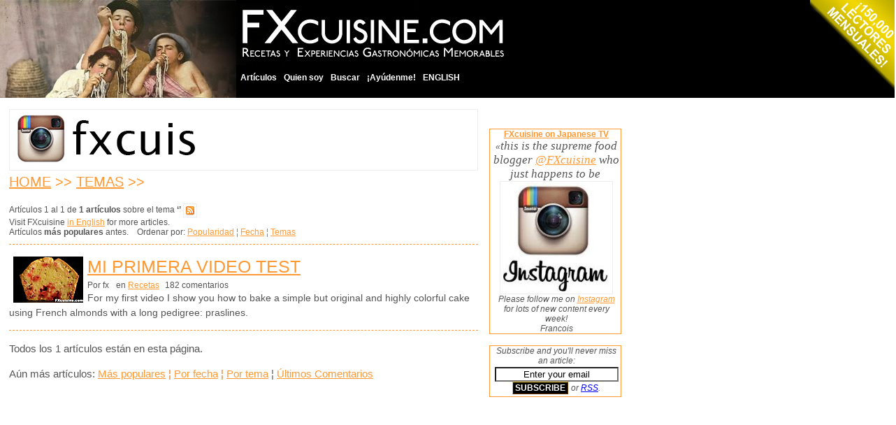

--- FILE ---
content_type: text/html; charset=utf-8
request_url: https://www.google.com/recaptcha/api2/aframe
body_size: 267
content:
<!DOCTYPE HTML><html><head><meta http-equiv="content-type" content="text/html; charset=UTF-8"></head><body><script nonce="ZPSr1Jh7lG0K7gkTivLajw">/** Anti-fraud and anti-abuse applications only. See google.com/recaptcha */ try{var clients={'sodar':'https://pagead2.googlesyndication.com/pagead/sodar?'};window.addEventListener("message",function(a){try{if(a.source===window.parent){var b=JSON.parse(a.data);var c=clients[b['id']];if(c){var d=document.createElement('img');d.src=c+b['params']+'&rc='+(localStorage.getItem("rc::a")?sessionStorage.getItem("rc::b"):"");window.document.body.appendChild(d);sessionStorage.setItem("rc::e",parseInt(sessionStorage.getItem("rc::e")||0)+1);localStorage.setItem("rc::h",'1769707803690');}}}catch(b){}});window.parent.postMessage("_grecaptcha_ready", "*");}catch(b){}</script></body></html>

--- FILE ---
content_type: application/x-javascript
request_url: http://fxcuisine.com/milonic/menu_data_5.js
body_size: 2462
content:
fixMozillaZIndex=true; //Fixes Z-Index problem  with Mozilla browsers but causes odd scrolling problem, toggle to see if it helps
_menuCloseDelay=500;
_menuOpenDelay=150;
_subOffsetTop=2;
_subOffsetLeft=-2;




with(menuStyle=new mm_style()){
bordercolor="Black";
borderstyle="solid";
borderwidth=0;
fontfamily="Arial, sans-serif";
fontsize="100%";
fontstyle="normal";
fontweight="bold";
headerbgcolor="Black";
headercolor="White";
offbgcolor="Black";
offcolor="White";
onbgcolor="Gray";
oncolor="White";
outfilter="randomdissolve(duration=0.3)";
overfilter="Fade(duration=0.2);Alpha(opacity=90);Shadow(color=#777777', Direction=135, Strength=3)";
padding=4;
pagebgcolor="#82B6D7";
pagecolor="black";
separatorcolor="black";
separatorsize=2;
subimage="";
subimagepadding=2;
}

with(milonic=new menuname("Main Menu")){
alwaysvisible=1;
left=340;
orientation="horizontal";
style=menuStyle;
top=100;
 
aI("text=Artículos;url=http://FXcuisine.com/default.asp?language=5&orderby=popularity&orderdir=desc&pg=1;showmenu=Articles;");
aI("text=Quien soy;url=http://FXcuisine.com/about-my-kitchen.asp?language=5;status='Quien soy';");
aI("text=Buscar;url=http://FXcuisine.com/search/default.asp?language=5;status=Buscar;");
aI("text=¡Ay&uacute;denme!;url=http://FXcuisine.com/help-me.asp?language=5;status='¡Ay&uacute;den FXcuisine.com!';");
aI("text=ENGLISH;url=http://FXcuisine.com/default.asp?language=2;status=English;");
}

with(milonic=new menuname("Articles")){
overflow="scroll";
style=menuStyle;
aI("text=M&aacute;s Populares;url=http://FXcuisine.com/default.asp?language=5&orderby=popularity&orderdir=desc&pg=1;")
aI("text=M&aacute;s Recientes;url=http://FXcuisine.com/default.asp?language=5&orderby=date&orderdir=desc&pg=1;")
aI("text=Por Temas;url=http://FXcuisine.com/default.asp?language=5&tags=all&view=tags;")
aI("text=Por Fecha;url=http://FXcuisine.com/default.asp?language=5&tags=all&view=date;")
aI("text=&Uacute;ltimos Comentarios;url=http://FXcuisine.com/default.asp?language=5&tags=all&view=comments;")
aI("text=RSS;url=http://FXcuisine.com/rss.asp;");
}





with(milonic=new menuname("Register")){
style=menuStyle;
aI("text=Registracion;url=http://FXcuisine.com/Admin/register.asp;");
aI("text=Login/Logout;url=http://FXcuisine.com/Admin/login.asp;");
aI("text=Admin;url=http://FXcuisine.com/Admin/;");
aI("text=RSS;url=http://FXcuisine.com/rss.asp;");
}

 

drawMenus();

